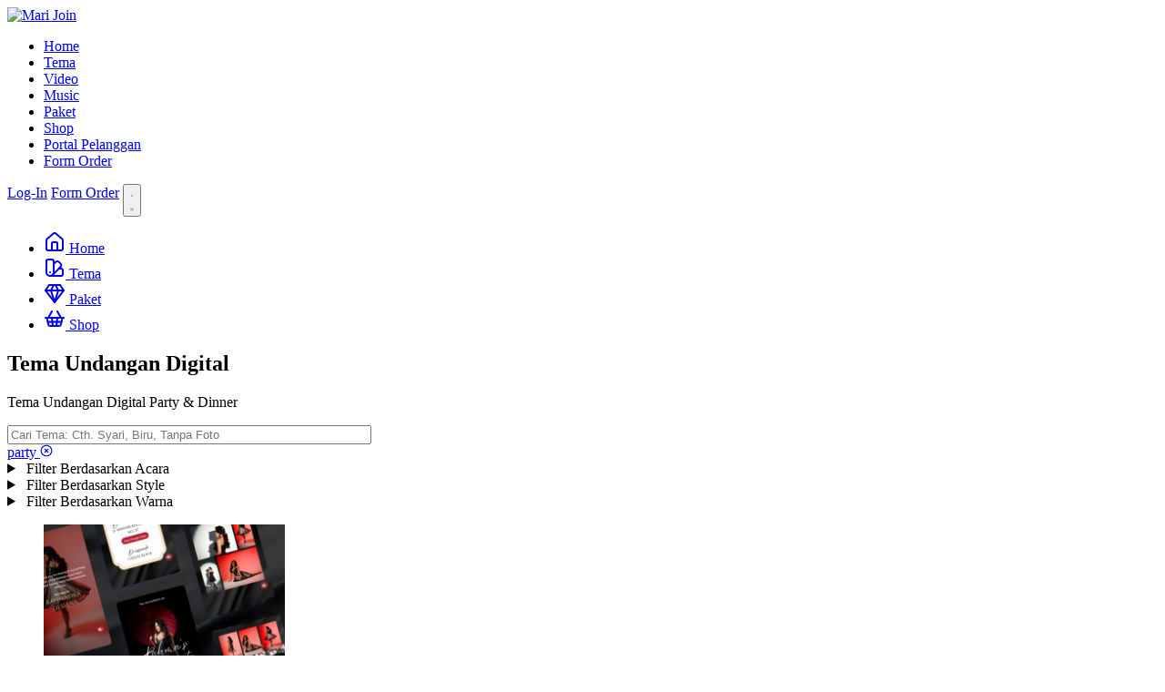

--- FILE ---
content_type: text/html; charset=UTF-8
request_url: http://marijoin.com/tema/party
body_size: 5821
content:
<!DOCTYPE html>
<html lang="id" class="reseller">
<head>
    <meta charset="UTF-8">
    <meta name="viewport" content="width=device-width, initial-scale=1.0, minimum-scale=1.0, maximum-scale=5, user-scalable=no"/>
    <meta name="color-scheme" content="light only">
    <link rel="canonical" href="http://marijoin.com/tema/party"/>
    
    <!-- CSRF Token -->
    <meta name="csrf-token" content="IlUjtf0oJb2tJxkYzm0nVobao1sRNlD843XDYbtb">

    <title>Mari Join - Tema</title>
    <link rel="icon" type="image/x-icon" href="https://assets.satumomen.com/images/media/238797-media-1738551119.png">
    <meta name="title" content="Mari Join - Tema">
    <meta name="description" content="Tema Undangan Digital Party &amp; Dinner">
    <meta itemprop="image" content="https://assets.satumomen.com/images/media/238797-media-1705319222.png">
    
    <!-- Open Graph / Facebook -->
    <meta property="og:type" content="website">
    <meta property="og:url" content="http://marijoin.com/tema/party">
    <meta property="og:title" content="Mari Join - Tema">
    <meta property="og:description" content="Tema Undangan Digital Party &amp; Dinner">
    <meta property="og:image" content="https://assets.satumomen.com/images/media/238797-media-1705319222.png">
    
    <!-- Twitter Meta Tags -->
    <meta name="twitter:card" content="summary_large_image">
    <meta name="twitter:title" content="Mari Join - Tema">
    <meta name="twitter:description" content="Tema Undangan Digital Party &amp; Dinner">
    <meta name="twitter:image" content="https://assets.satumomen.com/images/media/238797-media-1705319222.png">

    <!-- Scripts -->
    <meta http-equiv="X-UA-Compatible" content="ie=edge">

    <!-- Fonts -->
    <link rel="preconnect" href="https://fonts.gstatic.com">
    <link rel="preload" href="https://fonts.googleapis.com/css2?family=Roboto:ital,wght@0,100;0,300;0,400;0,500;0,700;0,900;1,100;1,300;1,400;1,500;1,700;1,900&display=swap" as="style" onload="this.onload=null;this.rel='stylesheet'">
    <noscript><link rel="stylesheet" href="https://fonts.googleapis.com/css2?family=Roboto:ital,wght@0,100;0,300;0,400;0,500;0,700;0,900;1,100;1,300;1,400;1,500;1,700;1,900&display=swap"></noscript>
    <!-- Styles -->

    <!-- Polyfills for older browsers -->
    <script>
        // Detect older browsers that need polyfills
        var needsPolyfills = (
            !('fetch' in window) || 
            !('Promise' in window) || 
            !('assign' in Object) || 
            !('from' in Array) ||
            !('IntersectionObserver' in window) ||
            !('Symbol' in window)
        );
        
        if (needsPolyfills) {
            // Dynamically load polyfills only for browsers that need them
            document.write(
                '<script src="https://cdnjs.cloudflare.com/ajax/libs/core-js/3.26.1/minified.min.js"><\/script>' +
                '<script src="https://cdnjs.cloudflare.com/ajax/libs/regenerator-runtime/0.13.11/regenerator-runtime.min.js"><\/script>' +
                '<script src="https://cdnjs.cloudflare.com/ajax/libs/whatwg-fetch/3.6.2/fetch.min.js"><\/script>' +
                '<script src="https://cdnjs.cloudflare.com/ajax/libs/intersection-observer/0.12.2/intersection-observer.min.js"><\/script>' +
                '<script src="https://cdnjs.cloudflare.com/ajax/libs/systemjs/6.13.0/system.min.js"><\/script>'
            );
        }
    </script>

    <link rel="preload" as="style" href="https://assets.satumomen.com/build/assets/bootstrap-vCaDZZbr.css" /><link rel="preload" as="style" href="https://assets.satumomen.com/build/assets/reseller-DpNVLGCy.css" /><link rel="stylesheet" href="https://assets.satumomen.com/build/assets/bootstrap-vCaDZZbr.css" /><link rel="stylesheet" href="https://assets.satumomen.com/build/assets/reseller-DpNVLGCy.css" />
                                                            <style> :root {
                    --sm-dark:177 97% 11%;
                    --sm-white:0 0% 100%;
                    --sm-primary:49 52% 57%;
                    --sm-primary-contrast:177 97% 11%;
                    --sm-secondary:180 12% 87%;
                    --sm-secondary-contrast:177 100% 11%;
                    --sm-muted:0 0% 94%;
                    --sm-muted-contrast:215 10% 67%;
                    --sm-gray:0 0% 65%;
                    --sm-gray-contrast:0 0% 100%;
                    --sm-info:176 49% 81%;
                    --sm-info-contrast:177 97% 11%;
                    --sm-danger:0 67% 59%;
                    --sm-danger-contrast:0 0% 100%;
                    --sm-nav-bg:0 0% 100%;
                    --sm-nav-inactive:46 62% 39%;
                    --sm-nav-active:46 63% 38%;
                }</style>
            <style>

//body {background-color: RGBA(26,42,93,1);}

.navbar-brand h2 {
    color: RGB(197,179,88);}

:root {
--color-primary: 197,179,88;
--color-dark: RGB(20,20,0);
}

.nav-menu li:nth-child(4), .bottom-menu li:nth-child(4) {
    display: none;
}

.bg-primary-soft {
    background-color: RGBA(250,250,210,1);
}

.text-danger {
    color: #C5B358!important;
}

rect[Attributes Style] {fill: #FFA3D0; }

footer {background-color: RGBA(250,250,210,1)}

</style>
</head>
<body>

    
    

    <header class="sticky-top" style="z-index:99999">
        <nav class="main-nav container" id="mainMenu">
            <a class="navbar-brand d-flex align-items-center mr-auto" href="/">
                <div class="logo" style="">
                    <img alt="Mari Join" src="https://assets.satumomen.com/images/media/238797-media-1738563970.png" height="40" width="40" />
                </div>
                            </a>
            <ul class="nav-menu">
                <li><a class="nav-link " href="/">Home</a></li>
                <li><a class="nav-link " href="/tema">Tema</a></li>
                <li><a class="nav-link " href="/video">Video</a></li>
                <li><a class="nav-link " href="/portofolio">Portofolio</a></li>
                <li><a class="nav-link " href="/music">Music</a></li>
                                <li><a class="nav-link " href="/paket">Paket</a></li>
                                                <li><a class="nav-link " href="/shop">Shop</a></li>
                                <li class="d-lg-none">
                    <a class="nav-btn btn btn-outline-primary rounded-pill" href="/portal" rel="nofollow" target="_BLANK">Portal Pelanggan</a>
                </li>
                <li class="d-lg-none">
                    <a class="nav-btn btn btn-primary rounded-pill" href="/form">Form Order</a>
                </li>
            </ul>
            <a class="ml-auto nav-btn btn btn-outline-primary rounded-pill d-none d-lg-inline" href="/portal" rel="nofollow" target="_BLANK">Log-In</a>
            <a class="ml-2 nav-btn btn btn-primary rounded-pill d-none d-lg-inline" href="/form">Form Order</a>
            <button class="ml-auto btn btn-light menu-toggle d-lg-none" onclick="menuToggle()">
                <svg xmlns="http://www.w3.org/2000/svg" fill="none" viewBox="0 0 24 24" stroke-width="1.5" stroke="currentColor" class="icon close"><path stroke-linecap="round" stroke-linejoin="round" d="M6 18 18 6M6 6l12 12"/></svg>
                <svg xmlns="http://www.w3.org/2000/svg" fill="none" viewBox="0 0 24 24" stroke-width="1.5" stroke="currentColor" class="icon open"><path stroke-linecap="round" stroke-linejoin="round" d="M3.75 6.75h16.5M3.75 12h16.5m-16.5 5.25h16.5"/></svg>
            </button>
        </nav>
    </header>
    
    <nav class="bottom-nav d-lg-none shadow-lg" id="bottomNav">
        <ul class="bottom-menu container px-0 d-flex">
            <li class="w-100">
                <a class="menu-link " href="/">
                    <svg xmlns="http://www.w3.org/2000/svg" width="24" height="24" viewBox="0 0 24 24" fill="none" stroke="currentColor" stroke-width="2" stroke-linecap="round" stroke-linejoin="round" class="lucide lucide-house"><path d="M15 21v-8a1 1 0 0 0-1-1h-4a1 1 0 0 0-1 1v8"/><path d="M3 10a2 2 0 0 1 .709-1.528l7-5.999a2 2 0 0 1 2.582 0l7 5.999A2 2 0 0 1 21 10v9a2 2 0 0 1-2 2H5a2 2 0 0 1-2-2z"/></svg>
                    <span>Home</span>
                </a>
            </li>
            <li class="w-100">
                <a class="menu-link " href="/tema">
                    <svg xmlns="http://www.w3.org/2000/svg" width="24" height="24" viewBox="0 0 24 24" fill="none" stroke="currentColor" stroke-width="2" stroke-linecap="round" stroke-linejoin="round" class="lucide lucide-swatch-book"><path d="M11 17a4 4 0 0 1-8 0V5a2 2 0 0 1 2-2h4a2 2 0 0 1 2 2Z"/><path d="M16.7 13H19a2 2 0 0 1 2 2v4a2 2 0 0 1-2 2H7"/><path d="M 7 17h.01"/><path d="m11 8 2.3-2.3a2.4 2.4 0 0 1 3.404.004L18.6 7.6a2.4 2.4 0 0 1 .026 3.434L9.9 19.8"/></svg>
                    <span>Tema</span>
                </a>
            </li>
                        <li class="w-100">
                <a class="menu-link " href="/paket">
                    <svg xmlns="http://www.w3.org/2000/svg" width="24" height="24" viewBox="0 0 24 24" fill="none" stroke="currentColor" stroke-width="2" stroke-linecap="round" stroke-linejoin="round" class="lucide lucide-gem"><path d="M6 3h12l4 6-10 13L2 9Z"/><path d="M11 3 8 9l4 13 4-13-3-6"/><path d="M2 9h20"/></svg>
                    <span>Paket</span>
                </a>
            </li>
                        <li class="w-100">
                <a class="menu-link " href="/video">
                    <svg xmlns="http://www.w3.org/2000/svg" width="24" height="24" viewBox="0 0 24 24" fill="none" stroke="currentColor" stroke-width="2" stroke-linecap="round" stroke-linejoin="round" class="lucide lucide-tv-minimal-play"><path d="M10 7.75a.75.75 0 0 1 1.142-.638l3.664 2.249a.75.75 0 0 1 0 1.278l-3.664 2.25a.75.75 0 0 1-1.142-.64z"/><path d="M7 21h10"/><rect width="20" height="14" x="2" y="3" rx="2"/></svg>
                    <span>Video</span>
                </a>
            </li>
                        <li class="w-100">
                <a class="menu-link " href="/shop">
                    <svg xmlns="http://www.w3.org/2000/svg" width="24" height="24" viewBox="0 0 24 24" fill="none" stroke="currentColor" stroke-width="2" stroke-linecap="round" stroke-linejoin="round" class="lucide lucide-shopping-basket"><path d="m15 11-1 9"/><path d="m19 11-4-7"/><path d="M2 11h20"/><path d="m3.5 11 1.6 7.4a2 2 0 0 0 2 1.6h9.8a2 2 0 0 0 2-1.6l1.7-7.4"/><path d="M4.5 15.5h15"/><path d="m5 11 4-7"/><path d="m9 11 1 9"/></svg>
                    <span>Shop</span>
                </a>
            </li>
                    </ul>
    </nav>
    <main id="root" style="min-height: calc(100vh - 148px)">
    <section class="section-heading py-5">
    <div class="container text-center">
        <h1 class="font-weight-bold">Tema Undangan Digital</h1>
        <p class="mb-3">Tema Undangan Digital Party &amp; Dinner</p>
        <form action="/tema/party" method="get" class="d-flex justify-content-center">
            <input type="search" name="search" value="" class="input form-control py-4 text-center" placeholder="Cari Tema: Cth. Syari, Biru, Tanpa Foto" style="width: 400px; max-width: 100%">
        </form>
        <div>
                            <a href="/tema" class="badge badge-warning text-lowercase"> party <svg xmlns="http://www.w3.org/2000/svg" width="14" height="14" viewBox="0 0 24 24" fill="none" stroke="currentColor" stroke-width="2" stroke-linecap="round" stroke-linejoin="round" class="lucide lucide-circle-x-icon lucide-circle-x"><circle cx="12" cy="12" r="10"/><path d="m15 9-6 6"/><path d="m9 9 6 6"/></svg></a>
                                            </div>
    </div>
</section>
<section class="py-5">
    <div id="theme" class="container text-center">
        <details class="card mb-2">
            <summary class="px-3 py-2 text-left">
                Filter Berdasarkan Acara
            </summary>
            <div class="form-row justify-content-center pt-2 p-2">
                <div class="col text-nowrap">
                    <a href="/tema"
                        class="btn btn-block btn-sm p-md-2 mb-2 shadow-sm btn-secondary">
                            Semua Tema
                    </a>   
                </div>      
                                        <div class="col text-nowrap">
                        <a href="http://marijoin.com/tema/party?category=wedding"
                        class="btn btn-block btn-sm p-md-2 mb-2 shadow-sm
                        btn-secondary">
                            Wedding 
                        </a>
                    </div>
                                        <div class="col text-nowrap">
                        <a href="http://marijoin.com/tema/party?category=birthday"
                        class="btn btn-block btn-sm p-md-2 mb-2 shadow-sm
                        btn-secondary">
                            Kids &amp; Birthday
                        </a>
                    </div>
                                        <div class="col text-nowrap">
                        <a href="http://marijoin.com/tema/party?category=aqiqah-dan-tasmiyah"
                        class="btn btn-block btn-sm p-md-2 mb-2 shadow-sm
                        btn-secondary">
                            Aqiqah &amp; Tasmiyah
                        </a>
                    </div>
                                        <div class="col text-nowrap">
                        <a href="http://marijoin.com/tema/party?category=undangan-khitan-digital"
                        class="btn btn-block btn-sm p-md-2 mb-2 shadow-sm
                        btn-secondary">
                            Tasyakuran Khitan
                        </a>
                    </div>
                                        <div class="col text-nowrap">
                        <a href="http://marijoin.com/tema/party?category=umum"
                        class="btn btn-block btn-sm p-md-2 mb-2 shadow-sm
                        btn-secondary">
                            Umum &amp; Seminar
                        </a>
                    </div>
                                        <div class="col text-nowrap">
                        <a href="http://marijoin.com/tema/party?category=natal"
                        class="btn btn-block btn-sm p-md-2 mb-2 shadow-sm
                        btn-secondary">
                            Christmas &amp; New Year
                        </a>
                    </div>
                                        <div class="col text-nowrap">
                        <a href="http://marijoin.com/tema/party?category=islami"
                        class="btn btn-block btn-sm p-md-2 mb-2 shadow-sm
                        btn-secondary">
                            Syukuran &amp; Islami
                        </a>
                    </div>
                                        <div class="col text-nowrap">
                        <a href="http://marijoin.com/tema/party?category=party"
                        class="btn btn-block btn-sm p-md-2 mb-2 shadow-sm
                        btn-primary">
                            Party &amp; Dinner
                        </a>
                    </div>
                                        <div class="col text-nowrap">
                        <a href="http://marijoin.com/tema/party?category=school"
                        class="btn btn-block btn-sm p-md-2 mb-2 shadow-sm
                        btn-secondary">
                            School &amp; Graduation
                        </a>
                    </div>
                                </div>
        </details>
        <details class="card mb-2">
            <summary class="px-3 py-2 text-left">
                Filter Berdasarkan Style
            </summary>
            <div class="form-row justify-content-center pt-2 p-2">
                <div class="col text-nowrap">
                    <a href="http://marijoin.com/tema/party?"
                        class="btn btn-block btn-sm p-md-2 mb-2 shadow-sm btn-primary">
                            Semua Style
                    </a>   
                </div>
                                <div class="col text-nowrap">
                    <a href="http://marijoin.com/tema/party?style=Adat"
                    class="btn btn-block btn-sm p-md-2 mb-2 shadow-sm
                    btn-secondary">
                        Adat
                    </a>
                </div>
                                <div class="col text-nowrap">
                    <a href="http://marijoin.com/tema/party?style=Syari"
                    class="btn btn-block btn-sm p-md-2 mb-2 shadow-sm
                    btn-secondary">
                        Syari
                    </a>
                </div>
                                <div class="col text-nowrap">
                    <a href="http://marijoin.com/tema/party?style=Tanpa%20Foto"
                    class="btn btn-block btn-sm p-md-2 mb-2 shadow-sm
                    btn-secondary">
                        Tanpa Foto
                    </a>
                </div>
                                <div class="col text-nowrap">
                    <a href="http://marijoin.com/tema/party?style=Watercolor"
                    class="btn btn-block btn-sm p-md-2 mb-2 shadow-sm
                    btn-secondary">
                        Watercolor
                    </a>
                </div>
                                <div class="col text-nowrap">
                    <a href="http://marijoin.com/tema/party?style=Flowers"
                    class="btn btn-block btn-sm p-md-2 mb-2 shadow-sm
                    btn-secondary">
                        Flowers
                    </a>
                </div>
                                <div class="col text-nowrap">
                    <a href="http://marijoin.com/tema/party?style=Minimalist"
                    class="btn btn-block btn-sm p-md-2 mb-2 shadow-sm
                    btn-secondary">
                        Minimalist
                    </a>
                </div>
                                <div class="col text-nowrap">
                    <a href="http://marijoin.com/tema/party?style=Elegant"
                    class="btn btn-block btn-sm p-md-2 mb-2 shadow-sm
                    btn-secondary">
                        Elegant
                    </a>
                </div>
                                <div class="col text-nowrap">
                    <a href="http://marijoin.com/tema/party?style=Flat"
                    class="btn btn-block btn-sm p-md-2 mb-2 shadow-sm
                    btn-secondary">
                        Flat
                    </a>
                </div>
                                <div class="col text-nowrap">
                    <a href="http://marijoin.com/tema/party?style=Hand%20Drawn"
                    class="btn btn-block btn-sm p-md-2 mb-2 shadow-sm
                    btn-secondary">
                        Hand Drawn
                    </a>
                </div>
                            </div>
        </details>
        <details class="card mb-4">
            <summary class="px-3 py-2 text-left">
                Filter Berdasarkan Warna
            </summary>
            <div class="form-row justify-content-center pt-2 p-2">
                <div class="col text-nowrap">
                    <a href="http://marijoin.com/tema/party?"
                        class="btn btn-block btn-sm p-md-2 mb-2 shadow-sm btn-primary">
                            Semua Warna
                    </a>   
                </div>
                                <div class="col text-nowrap">
                    <a href="http://marijoin.com/tema/party?color=Hitam"
                    class="btn btn-block btn-sm p-md-2 mb-2 shadow-sm
                    btn-secondary">
                        Hitam
                    </a>
                </div>
                                <div class="col text-nowrap">
                    <a href="http://marijoin.com/tema/party?color=Putih"
                    class="btn btn-block btn-sm p-md-2 mb-2 shadow-sm
                    btn-secondary">
                        Putih
                    </a>
                </div>
                                <div class="col text-nowrap">
                    <a href="http://marijoin.com/tema/party?color=Gold"
                    class="btn btn-block btn-sm p-md-2 mb-2 shadow-sm
                    btn-secondary">
                        Gold
                    </a>
                </div>
                                <div class="col text-nowrap">
                    <a href="http://marijoin.com/tema/party?color=Merah"
                    class="btn btn-block btn-sm p-md-2 mb-2 shadow-sm
                    btn-secondary">
                        Merah
                    </a>
                </div>
                                <div class="col text-nowrap">
                    <a href="http://marijoin.com/tema/party?color=Kuning"
                    class="btn btn-block btn-sm p-md-2 mb-2 shadow-sm
                    btn-secondary">
                        Kuning
                    </a>
                </div>
                                <div class="col text-nowrap">
                    <a href="http://marijoin.com/tema/party?color=Ungu"
                    class="btn btn-block btn-sm p-md-2 mb-2 shadow-sm
                    btn-secondary">
                        Ungu
                    </a>
                </div>
                                <div class="col text-nowrap">
                    <a href="http://marijoin.com/tema/party?color=Biru"
                    class="btn btn-block btn-sm p-md-2 mb-2 shadow-sm
                    btn-secondary">
                        Biru
                    </a>
                </div>
                                <div class="col text-nowrap">
                    <a href="http://marijoin.com/tema/party?color=Hijau"
                    class="btn btn-block btn-sm p-md-2 mb-2 shadow-sm
                    btn-secondary">
                        Hijau
                    </a>
                </div>
                                <div class="col text-nowrap">
                    <a href="http://marijoin.com/tema/party?color=Pink"
                    class="btn btn-block btn-sm p-md-2 mb-2 shadow-sm
                    btn-secondary">
                        Pink
                    </a>
                </div>
                                <div class="col text-nowrap">
                    <a href="http://marijoin.com/tema/party?color=Cream"
                    class="btn btn-block btn-sm p-md-2 mb-2 shadow-sm
                    btn-secondary">
                        Cream
                    </a>
                </div>
                                <div class="col text-nowrap">
                    <a href="http://marijoin.com/tema/party?color=Coklat"
                    class="btn btn-block btn-sm p-md-2 mb-2 shadow-sm
                    btn-secondary">
                        Coklat
                    </a>
                </div>
                            </div>
        </details>
        <div class="py-4">
                        <div class="row justify-content-center" style="margin-left:-8px; margin-right:-8px">
                                <article class="col-6 col-md-4 col-lg-3 mt-3" style="padding-left: 8px; padding-right: 8px">
                    <figure class="card border h-100 m-0">
                        <div class="card-img-top">
                            <img class="w-100 h-auto rounded-top" src="http://marijoin.com/themes/black-birthday/black-birthday.webp" loader="lazy" alt="Black Birthday" height="265" width="265">
                        </div>
                        <figcaption class="card-body">
                            <div class="mb-3 text-center text-md-left">
                                <h2 class="h6">Black Birthday</h2>
                            </div>
                            <div class="d-flex flex-column flex-sm-row align-items-center justify-content-between" style="gap: 8px">
                                <a href="https://marijoin.com/preview/black-birthday" target="_BLANK" class="btn btn-sm btn-secondary w-100">Preview</a>
                                <a href="/paket?theme=Black+Birthday" class="btn btn-sm btn-primary w-100">Pesan</a>
                            </div>
                        </figcaption>
                    </figure>
                </article>
                                <article class="col-6 col-md-4 col-lg-3 mt-3" style="padding-left: 8px; padding-right: 8px">
                    <figure class="card border h-100 m-0">
                        <div class="card-img-top">
                            <img class="w-100 h-auto rounded-top" src="http://marijoin.com/themes/blue-seventeen/blue-seventeen.jpg" loader="lazy" alt="Blue Seventeen" height="265" width="265">
                        </div>
                        <figcaption class="card-body">
                            <div class="mb-3 text-center text-md-left">
                                <h2 class="h6">Blue Seventeen</h2>
                            </div>
                            <div class="d-flex flex-column flex-sm-row align-items-center justify-content-between" style="gap: 8px">
                                <a href="https://marijoin.com/preview/blue-seventeen" target="_BLANK" class="btn btn-sm btn-secondary w-100">Preview</a>
                                <a href="/paket?theme=Blue+Seventeen" class="btn btn-sm btn-primary w-100">Pesan</a>
                            </div>
                        </figcaption>
                    </figure>
                </article>
                                <article class="col-6 col-md-4 col-lg-3 mt-3" style="padding-left: 8px; padding-right: 8px">
                    <figure class="card border h-100 m-0">
                        <div class="card-img-top">
                            <img class="w-100 h-auto rounded-top" src="http://marijoin.com/themes/golden-blue/golden-blue.jpg" loader="lazy" alt="Golden Blue" height="265" width="265">
                        </div>
                        <figcaption class="card-body">
                            <div class="mb-3 text-center text-md-left">
                                <h2 class="h6">Golden Blue</h2>
                            </div>
                            <div class="d-flex flex-column flex-sm-row align-items-center justify-content-between" style="gap: 8px">
                                <a href="https://marijoin.com/preview/golden-blue" target="_BLANK" class="btn btn-sm btn-secondary w-100">Preview</a>
                                <a href="/paket?theme=Golden+Blue" class="btn btn-sm btn-primary w-100">Pesan</a>
                            </div>
                        </figcaption>
                    </figure>
                </article>
                                <article class="col-6 col-md-4 col-lg-3 mt-3" style="padding-left: 8px; padding-right: 8px">
                    <figure class="card border h-100 m-0">
                        <div class="card-img-top">
                            <img class="w-100 h-auto rounded-top" src="http://marijoin.com/themes/charm-birthday/charm-birthday.jpg" loader="lazy" alt="Charm Birthday" height="265" width="265">
                        </div>
                        <figcaption class="card-body">
                            <div class="mb-3 text-center text-md-left">
                                <h2 class="h6">Charm Birthday</h2>
                            </div>
                            <div class="d-flex flex-column flex-sm-row align-items-center justify-content-between" style="gap: 8px">
                                <a href="https://marijoin.com/preview/charm-birthday" target="_BLANK" class="btn btn-sm btn-secondary w-100">Preview</a>
                                <a href="/paket?theme=Charm+Birthday" class="btn btn-sm btn-primary w-100">Pesan</a>
                            </div>
                        </figcaption>
                    </figure>
                </article>
                                <article class="col-6 col-md-4 col-lg-3 mt-3" style="padding-left: 8px; padding-right: 8px">
                    <figure class="card border h-100 m-0">
                        <div class="card-img-top">
                            <img class="w-100 h-auto rounded-top" src="http://marijoin.com/themes/gold-gathering/gold-gathering.jpg" loader="lazy" alt="Gold Gathering" height="265" width="265">
                        </div>
                        <figcaption class="card-body">
                            <div class="mb-3 text-center text-md-left">
                                <h2 class="h6">Gold Gathering</h2>
                            </div>
                            <div class="d-flex flex-column flex-sm-row align-items-center justify-content-between" style="gap: 8px">
                                <a href="https://marijoin.com/preview/gold-gathering" target="_BLANK" class="btn btn-sm btn-secondary w-100">Preview</a>
                                <a href="/paket?theme=Gold+Gathering" class="btn btn-sm btn-primary w-100">Pesan</a>
                            </div>
                        </figcaption>
                    </figure>
                </article>
                                <article class="col-6 col-md-4 col-lg-3 mt-3" style="padding-left: 8px; padding-right: 8px">
                    <figure class="card border h-100 m-0">
                        <div class="card-img-top">
                            <img class="w-100 h-auto rounded-top" src="http://marijoin.com/themes/golf-birthday/golf-birthday.jpg" loader="lazy" alt="Golf Birthday" height="265" width="265">
                        </div>
                        <figcaption class="card-body">
                            <div class="mb-3 text-center text-md-left">
                                <h2 class="h6">Golf Birthday</h2>
                            </div>
                            <div class="d-flex flex-column flex-sm-row align-items-center justify-content-between" style="gap: 8px">
                                <a href="https://marijoin.com/preview/golf-birthday" target="_BLANK" class="btn btn-sm btn-secondary w-100">Preview</a>
                                <a href="/paket?theme=Golf+Birthday" class="btn btn-sm btn-primary w-100">Pesan</a>
                            </div>
                        </figcaption>
                    </figure>
                </article>
                                <article class="col-6 col-md-4 col-lg-3 mt-3" style="padding-left: 8px; padding-right: 8px">
                    <figure class="card border h-100 m-0">
                        <div class="card-img-top">
                            <img class="w-100 h-auto rounded-top" src="http://marijoin.com/themes/royal-purple/royal-purple.jpg" loader="lazy" alt="Royal Purple" height="265" width="265">
                        </div>
                        <figcaption class="card-body">
                            <div class="mb-3 text-center text-md-left">
                                <h2 class="h6">Royal Purple</h2>
                            </div>
                            <div class="d-flex flex-column flex-sm-row align-items-center justify-content-between" style="gap: 8px">
                                <a href="https://marijoin.com/preview/royal-purple" target="_BLANK" class="btn btn-sm btn-secondary w-100">Preview</a>
                                <a href="/paket?theme=Royal+Purple" class="btn btn-sm btn-primary w-100">Pesan</a>
                            </div>
                        </figcaption>
                    </figure>
                </article>
                                <article class="col-6 col-md-4 col-lg-3 mt-3" style="padding-left: 8px; padding-right: 8px">
                    <figure class="card border h-100 m-0">
                        <div class="card-img-top">
                            <img class="w-100 h-auto rounded-top" src="http://marijoin.com/themes/pink-lilac/pink-lilac.jpg" loader="lazy" alt="Pink Lilac" height="265" width="265">
                        </div>
                        <figcaption class="card-body">
                            <div class="mb-3 text-center text-md-left">
                                <h2 class="h6">Pink Lilac</h2>
                            </div>
                            <div class="d-flex flex-column flex-sm-row align-items-center justify-content-between" style="gap: 8px">
                                <a href="https://marijoin.com/preview/pink-lilac" target="_BLANK" class="btn btn-sm btn-secondary w-100">Preview</a>
                                <a href="/paket?theme=Pink+Lilac" class="btn btn-sm btn-primary w-100">Pesan</a>
                            </div>
                        </figcaption>
                    </figure>
                </article>
                                <article class="col-6 col-md-4 col-lg-3 mt-3" style="padding-left: 8px; padding-right: 8px">
                    <figure class="card border h-100 m-0">
                        <div class="card-img-top">
                            <img class="w-100 h-auto rounded-top" src="http://marijoin.com/themes/luxury-gold-maroon/luxury-gold-maroon.jpg" loader="lazy" alt="Luxury Gold Maroon" height="265" width="265">
                        </div>
                        <figcaption class="card-body">
                            <div class="mb-3 text-center text-md-left">
                                <h2 class="h6">Luxury Gold Maroon</h2>
                            </div>
                            <div class="d-flex flex-column flex-sm-row align-items-center justify-content-between" style="gap: 8px">
                                <a href="https://marijoin.com/preview/luxury-gold-maroon" target="_BLANK" class="btn btn-sm btn-secondary w-100">Preview</a>
                                <a href="/paket?theme=Luxury+Gold+Maroon" class="btn btn-sm btn-primary w-100">Pesan</a>
                            </div>
                        </figcaption>
                    </figure>
                </article>
                                <article class="col-6 col-md-4 col-lg-3 mt-3" style="padding-left: 8px; padding-right: 8px">
                    <figure class="card border h-100 m-0">
                        <div class="card-img-top">
                            <img class="w-100 h-auto rounded-top" src="http://marijoin.com/themes/royal-birthday/royal-birthday.jpg" loader="lazy" alt="Royal Birthday" height="265" width="265">
                        </div>
                        <figcaption class="card-body">
                            <div class="mb-3 text-center text-md-left">
                                <h2 class="h6">Royal Birthday</h2>
                            </div>
                            <div class="d-flex flex-column flex-sm-row align-items-center justify-content-between" style="gap: 8px">
                                <a href="https://marijoin.com/preview/royal-birthday" target="_BLANK" class="btn btn-sm btn-secondary w-100">Preview</a>
                                <a href="/paket?theme=Royal+Birthday" class="btn btn-sm btn-primary w-100">Pesan</a>
                            </div>
                        </figcaption>
                    </figure>
                </article>
                                <article class="col-6 col-md-4 col-lg-3 mt-3" style="padding-left: 8px; padding-right: 8px">
                    <figure class="card border h-100 m-0">
                        <div class="card-img-top">
                            <img class="w-100 h-auto rounded-top" src="http://marijoin.com/themes/pink-barbie/pink-barbie.jpg" loader="lazy" alt="Pink Barbie" height="265" width="265">
                        </div>
                        <figcaption class="card-body">
                            <div class="mb-3 text-center text-md-left">
                                <h2 class="h6">Pink Barbie</h2>
                            </div>
                            <div class="d-flex flex-column flex-sm-row align-items-center justify-content-between" style="gap: 8px">
                                <a href="https://marijoin.com/preview/pink-barbie" target="_BLANK" class="btn btn-sm btn-secondary w-100">Preview</a>
                                <a href="/paket?theme=Pink+Barbie" class="btn btn-sm btn-primary w-100">Pesan</a>
                            </div>
                        </figcaption>
                    </figure>
                </article>
                                <article class="col-6 col-md-4 col-lg-3 mt-3" style="padding-left: 8px; padding-right: 8px">
                    <figure class="card border h-100 m-0">
                        <div class="card-img-top">
                            <img class="w-100 h-auto rounded-top" src="http://marijoin.com/themes/vintage-birthday/vintage-birthday.jpg" loader="lazy" alt="Vintage Birthday" height="265" width="265">
                        </div>
                        <figcaption class="card-body">
                            <div class="mb-3 text-center text-md-left">
                                <h2 class="h6">Vintage Birthday</h2>
                            </div>
                            <div class="d-flex flex-column flex-sm-row align-items-center justify-content-between" style="gap: 8px">
                                <a href="https://marijoin.com/preview/vintage-birthday" target="_BLANK" class="btn btn-sm btn-secondary w-100">Preview</a>
                                <a href="/paket?theme=Vintage+Birthday" class="btn btn-sm btn-primary w-100">Pesan</a>
                            </div>
                        </figcaption>
                    </figure>
                </article>
                                <article class="col-6 col-md-4 col-lg-3 mt-3" style="padding-left: 8px; padding-right: 8px">
                    <figure class="card border h-100 m-0">
                        <div class="card-img-top">
                            <img class="w-100 h-auto rounded-top" src="http://marijoin.com/themes/alexandra/alexandra.jpg" loader="lazy" alt="Alexandra" height="265" width="265">
                        </div>
                        <figcaption class="card-body">
                            <div class="mb-3 text-center text-md-left">
                                <h2 class="h6">Alexandra</h2>
                            </div>
                            <div class="d-flex flex-column flex-sm-row align-items-center justify-content-between" style="gap: 8px">
                                <a href="https://marijoin.com/preview/alexandra" target="_BLANK" class="btn btn-sm btn-secondary w-100">Preview</a>
                                <a href="/paket?theme=Alexandra" class="btn btn-sm btn-primary w-100">Pesan</a>
                            </div>
                        </figcaption>
                    </figure>
                </article>
                                <article class="col-6 col-md-4 col-lg-3 mt-3" style="padding-left: 8px; padding-right: 8px">
                    <figure class="card border h-100 m-0">
                        <div class="card-img-top">
                            <img class="w-100 h-auto rounded-top" src="http://marijoin.com/themes/pink-roses/pink-roses.jpg" loader="lazy" alt="Pink Roses" height="265" width="265">
                        </div>
                        <figcaption class="card-body">
                            <div class="mb-3 text-center text-md-left">
                                <h2 class="h6">Pink Roses</h2>
                            </div>
                            <div class="d-flex flex-column flex-sm-row align-items-center justify-content-between" style="gap: 8px">
                                <a href="https://marijoin.com/preview/pink-roses" target="_BLANK" class="btn btn-sm btn-secondary w-100">Preview</a>
                                <a href="/paket?theme=Pink+Roses" class="btn btn-sm btn-primary w-100">Pesan</a>
                            </div>
                        </figcaption>
                    </figure>
                </article>
                                <article class="col-6 col-md-4 col-lg-3 mt-3" style="padding-left: 8px; padding-right: 8px">
                    <figure class="card border h-100 m-0">
                        <div class="card-img-top">
                            <img class="w-100 h-auto rounded-top" src="http://marijoin.com/themes/cherry-blossom/cherry-blossom.jpg" loader="lazy" alt="Cherry Blossom" height="265" width="265">
                        </div>
                        <figcaption class="card-body">
                            <div class="mb-3 text-center text-md-left">
                                <h2 class="h6">Cherry Blossom</h2>
                            </div>
                            <div class="d-flex flex-column flex-sm-row align-items-center justify-content-between" style="gap: 8px">
                                <a href="https://marijoin.com/preview/cherry-blossom" target="_BLANK" class="btn btn-sm btn-secondary w-100">Preview</a>
                                <a href="/paket?theme=Cherry+Blossom" class="btn btn-sm btn-primary w-100">Pesan</a>
                            </div>
                        </figcaption>
                    </figure>
                </article>
                                <article class="col-6 col-md-4 col-lg-3 mt-3" style="padding-left: 8px; padding-right: 8px">
                    <figure class="card border h-100 m-0">
                        <div class="card-img-top">
                            <img class="w-100 h-auto rounded-top" src="http://marijoin.com/themes/pink-marble/pink-marble.jpg" loader="lazy" alt="Pink Marble" height="265" width="265">
                        </div>
                        <figcaption class="card-body">
                            <div class="mb-3 text-center text-md-left">
                                <h2 class="h6">Pink Marble</h2>
                            </div>
                            <div class="d-flex flex-column flex-sm-row align-items-center justify-content-between" style="gap: 8px">
                                <a href="https://marijoin.com/preview/pink-marble" target="_BLANK" class="btn btn-sm btn-secondary w-100">Preview</a>
                                <a href="/paket?theme=Pink+Marble" class="btn btn-sm btn-primary w-100">Pesan</a>
                            </div>
                        </figcaption>
                    </figure>
                </article>
                                <article class="col-6 col-md-4 col-lg-3 mt-3" style="padding-left: 8px; padding-right: 8px">
                    <figure class="card border h-100 m-0">
                        <div class="card-img-top">
                            <img class="w-100 h-auto rounded-top" src="http://marijoin.com/themes/purple-carnival/purple-carnival.jpg" loader="lazy" alt="Purple Carnival" height="265" width="265">
                        </div>
                        <figcaption class="card-body">
                            <div class="mb-3 text-center text-md-left">
                                <h2 class="h6">Purple Carnival</h2>
                            </div>
                            <div class="d-flex flex-column flex-sm-row align-items-center justify-content-between" style="gap: 8px">
                                <a href="https://marijoin.com/preview/purple-carnival" target="_BLANK" class="btn btn-sm btn-secondary w-100">Preview</a>
                                <a href="/paket?theme=Purple+Carnival" class="btn btn-sm btn-primary w-100">Pesan</a>
                            </div>
                        </figcaption>
                    </figure>
                </article>
                                <article class="col-6 col-md-4 col-lg-3 mt-3" style="padding-left: 8px; padding-right: 8px">
                    <figure class="card border h-100 m-0">
                        <div class="card-img-top">
                            <img class="w-100 h-auto rounded-top" src="http://marijoin.com/themes/pink-night/pink-night.jpg" loader="lazy" alt="Pink Night" height="265" width="265">
                        </div>
                        <figcaption class="card-body">
                            <div class="mb-3 text-center text-md-left">
                                <h2 class="h6">Pink Night</h2>
                            </div>
                            <div class="d-flex flex-column flex-sm-row align-items-center justify-content-between" style="gap: 8px">
                                <a href="https://marijoin.com/preview/pink-night" target="_BLANK" class="btn btn-sm btn-secondary w-100">Preview</a>
                                <a href="/paket?theme=Pink+Night" class="btn btn-sm btn-primary w-100">Pesan</a>
                            </div>
                        </figcaption>
                    </figure>
                </article>
                                <article class="col-6 col-md-4 col-lg-3 mt-3" style="padding-left: 8px; padding-right: 8px">
                    <figure class="card border h-100 m-0">
                        <div class="card-img-top">
                            <img class="w-100 h-auto rounded-top" src="http://marijoin.com/themes/black-glitter/black-glitter.jpg" loader="lazy" alt="Black Glitter" height="265" width="265">
                        </div>
                        <figcaption class="card-body">
                            <div class="mb-3 text-center text-md-left">
                                <h2 class="h6">Black Glitter</h2>
                            </div>
                            <div class="d-flex flex-column flex-sm-row align-items-center justify-content-between" style="gap: 8px">
                                <a href="https://marijoin.com/preview/black-glitter" target="_BLANK" class="btn btn-sm btn-secondary w-100">Preview</a>
                                <a href="/paket?theme=Black+Glitter" class="btn btn-sm btn-primary w-100">Pesan</a>
                            </div>
                        </figcaption>
                    </figure>
                </article>
                                <article class="col-6 col-md-4 col-lg-3 mt-3" style="padding-left: 8px; padding-right: 8px">
                    <figure class="card border h-100 m-0">
                        <div class="card-img-top">
                            <img class="w-100 h-auto rounded-top" src="http://marijoin.com/themes/purple-night/purple-night.jpg" loader="lazy" alt="Purple Night" height="265" width="265">
                        </div>
                        <figcaption class="card-body">
                            <div class="mb-3 text-center text-md-left">
                                <h2 class="h6">Purple Night</h2>
                            </div>
                            <div class="d-flex flex-column flex-sm-row align-items-center justify-content-between" style="gap: 8px">
                                <a href="https://marijoin.com/preview/purple-night" target="_BLANK" class="btn btn-sm btn-secondary w-100">Preview</a>
                                <a href="/paket?theme=Purple+Night" class="btn btn-sm btn-primary w-100">Pesan</a>
                            </div>
                        </figcaption>
                    </figure>
                </article>
                                <article class="col-6 col-md-4 col-lg-3 mt-3" style="padding-left: 8px; padding-right: 8px">
                    <figure class="card border h-100 m-0">
                        <div class="card-img-top">
                            <img class="w-100 h-auto rounded-top" src="http://marijoin.com/themes/blue-night/blue-night.jpg" loader="lazy" alt="Blue Night" height="265" width="265">
                        </div>
                        <figcaption class="card-body">
                            <div class="mb-3 text-center text-md-left">
                                <h2 class="h6">Blue Night</h2>
                            </div>
                            <div class="d-flex flex-column flex-sm-row align-items-center justify-content-between" style="gap: 8px">
                                <a href="https://marijoin.com/preview/blue-night" target="_BLANK" class="btn btn-sm btn-secondary w-100">Preview</a>
                                <a href="/paket?theme=Blue+Night" class="btn btn-sm btn-primary w-100">Pesan</a>
                            </div>
                        </figcaption>
                    </figure>
                </article>
                            </div>
        </div>
            </div>
</section>
    </main>
    <footer>
        <div class="container d-flex flex-column flex-md-row justify-content-between align-items-center">
            <div class="col-md-4 py-2"><script>document.write(new Date().getFullYear())</script> © marijoin.com</div>
                            <div class="d-flex justify-content-center" style="gap: 8px">
                                            <div class="list-icon">
                            <a href="https://instagram.com/marijoin.official" target="_BLANK" class="icon d-block">
                                <img src="/images/instagram.webp" alt="instagram" height="26px" width="26px">
                            </a>
                        </div> 
                                            <div class="list-icon">
                            <a href="https://wa.me/6285179917064" target="_BLANK" class="icon d-block">
                                <img src="/images/whatsapp.webp" alt="whatsapp" height="26px" width="26px">
                            </a>
                        </div> 
                                    </div>
                        <a class="col-md-4 py-2 text-md-right" href="/privacy-policy" style="color: hsl(var(--sm-white)); text-decoration: underline">Privacy Policy</a>
        </div>
        <div class="d-lg-none" style="height: 70px"></div>
    </footer>

    <script>
        const mainMenu = document.getElementById('mainMenu');

        function menuToggle() {
            mainMenu.classList.toggle("show");
        }
    </script>
    <script defer src="https://static.cloudflareinsights.com/beacon.min.js/vcd15cbe7772f49c399c6a5babf22c1241717689176015" integrity="sha512-ZpsOmlRQV6y907TI0dKBHq9Md29nnaEIPlkf84rnaERnq6zvWvPUqr2ft8M1aS28oN72PdrCzSjY4U6VaAw1EQ==" data-cf-beacon='{"version":"2024.11.0","token":"894f3c375ea44422a1136894dc2b7c68","r":1,"server_timing":{"name":{"cfCacheStatus":true,"cfEdge":true,"cfExtPri":true,"cfL4":true,"cfOrigin":true,"cfSpeedBrain":true},"location_startswith":null}}' crossorigin="anonymous"></script>
</body>
</html>